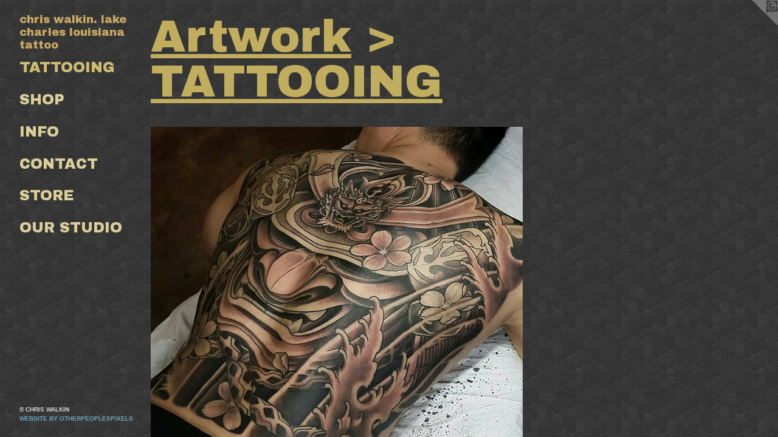

--- FILE ---
content_type: text/html;charset=utf-8
request_url: https://chriswalkin.com/artwork/4516147-Samurai-backpiece.html
body_size: 3406
content:
<!doctype html><html class="no-js a-image mobile-title-align--left has-mobile-menu-icon--left mobile-menu-align--left p-artwork has-page-nav l-detailed no-home-page has-wall-text "><head><meta charset="utf-8" /><meta content="IE=edge" http-equiv="X-UA-Compatible" /><meta http-equiv="X-OPP-Site-Id" content="1829" /><meta http-equiv="X-OPP-Revision" content="871" /><meta http-equiv="X-OPP-Locke-Environment" content="production" /><meta http-equiv="X-OPP-Locke-Release" content="v0.0.141" /><title>chris walkin. lake charles louisiana tattoo </title><link rel="canonical" href="https://chriswalkin.com/artwork/4516147-Samurai%20backpiece.html" /><meta content="website" property="og:type" /><meta property="og:url" content="https://chriswalkin.com/artwork/4516147-Samurai%20backpiece.html" /><meta property="og:title" content="Samurai backpiece" /><meta content="width=device-width, initial-scale=1" name="viewport" /><link type="text/css" rel="stylesheet" href="//cdnjs.cloudflare.com/ajax/libs/normalize/3.0.2/normalize.min.css" /><link type="text/css" rel="stylesheet" media="only all" href="//maxcdn.bootstrapcdn.com/font-awesome/4.3.0/css/font-awesome.min.css" /><link type="text/css" rel="stylesheet" media="not all and (min-device-width: 600px) and (min-device-height: 600px)" href="/release/locke/production/v0.0.141/css/small.css" /><link type="text/css" rel="stylesheet" media="only all and (min-device-width: 600px) and (min-device-height: 600px)" href="/release/locke/production/v0.0.141/css/large-detailed.css" /><link type="text/css" rel="stylesheet" media="not all and (min-device-width: 600px) and (min-device-height: 600px)" href="/r17573583720000000871/css/small-site.css" /><link type="text/css" rel="stylesheet" media="only all and (min-device-width: 600px) and (min-device-height: 600px)" href="/r17573583720000000871/css/large-site.css" /><link type="text/css" rel="stylesheet" media="only all and (min-device-width: 600px) and (min-device-height: 600px)" href="//fonts.googleapis.com/css?family=Archivo+Black" /><link type="text/css" rel="stylesheet" media="not all and (min-device-width: 600px) and (min-device-height: 600px)" href="//fonts.googleapis.com/css?family=Archivo+Black&amp;text=MENUHomeArtwkInfCacSTORu%20dihsl." /><script>window.OPP = window.OPP || {};
OPP.modernMQ = 'only all';
OPP.smallMQ = 'not all and (min-device-width: 600px) and (min-device-height: 600px)';
OPP.largeMQ = 'only all and (min-device-width: 600px) and (min-device-height: 600px)';
OPP.downURI = '/x/8/2/9/1829/.down';
OPP.gracePeriodURI = '/x/8/2/9/1829/.grace_period';
OPP.imgL = function (img) {
  !window.lazySizes && img.onerror();
};
OPP.imgE = function (img) {
  img.onerror = img.onload = null;
  img.src = img.getAttribute('data-src');
  //img.srcset = img.getAttribute('data-srcset');
};</script><script src="/release/locke/production/v0.0.141/js/modernizr.js"></script><script src="/release/locke/production/v0.0.141/js/masonry.js"></script><script src="/release/locke/production/v0.0.141/js/respimage.js"></script><script src="/release/locke/production/v0.0.141/js/ls.aspectratio.js"></script><script src="/release/locke/production/v0.0.141/js/lazysizes.js"></script><script src="/release/locke/production/v0.0.141/js/large.js"></script><script src="/release/locke/production/v0.0.141/js/hammer.js"></script><script>if (!Modernizr.mq('only all')) { document.write('<link type="text/css" rel="stylesheet" href="/release/locke/production/v0.0.141/css/minimal.css">') }</script><meta name="google-site-verification" content="uZCkQ6Zo-Ea4GBs6QhGO0qjt--eb_93OHtyfu9P1thc" /><style>.media-max-width {
  display: block;
}

@media (min-height: 1270px) {

  .media-max-width {
    max-width: 1080.0px;
  }

}

@media (max-height: 1270px) {

  .media-max-width {
    max-width: 85.0vh;
  }

}</style><script>(function(i,s,o,g,r,a,m){i['GoogleAnalyticsObject']=r;i[r]=i[r]||function(){
(i[r].q=i[r].q||[]).push(arguments)},i[r].l=1*new Date();a=s.createElement(o),
m=s.getElementsByTagName(o)[0];a.async=1;a.src=g;m.parentNode.insertBefore(a,m)
})(window,document,'script','//www.google-analytics.com/analytics.js','ga');
ga('create', 'UA-19683619-1', 'auto');
ga('send', 'pageview');</script></head><body><header id="header"><a class=" site-title" href="/home.html"><span class=" site-title-text u-break-word">chris walkin. lake charles louisiana tattoo </span><div class=" site-title-media"></div></a><a id="mobile-menu-icon" class="mobile-menu-icon hidden--no-js hidden--large"><svg viewBox="0 0 21 18" width="21" height="18" fill="currentColor"><rect x="0" y="0" width="21" height="4" rx="0"></rect><rect x="0" y="7" width="21" height="4" rx="0"></rect><rect x="0" y="14" width="21" height="4" rx="0"></rect></svg></a></header><nav class=" hidden--large"><ul class=" site-nav"><li class="nav-item nav-home "><a class="nav-link " href="/home.html">Home</a></li><li class="nav-item expanded nav-museum "><a class="nav-link " href="/home.html">Artwork</a><ul><li class="nav-gallery nav-item expanded "><a class="selected nav-link " href="/section/11549-TATTOOING.html">Tattooing</a></li><li class="nav-gallery nav-item expanded "><a class="nav-link " href="/section/11552-SHOP.html">shop</a></li></ul></li><li class="nav-news nav-item "><a class="nav-link " href="/news.html">Info</a></li><li class="nav-item nav-contact "><a class="nav-link " href="/contact.html">Contact</a></li><li class="nav-outside1 nav-item "><a class="nav-link " href="/section/11552-Shirts-and-Prints.html">STORE</a></li><li class="nav-outside3 nav-item "><a target="_blank" class="nav-link " href="http://ironcypress.com">Our Studio</a></li></ul></nav><div class=" content"><nav class=" hidden--small" id="nav"><header><a class=" site-title" href="/home.html"><span class=" site-title-text u-break-word">chris walkin. lake charles louisiana tattoo </span><div class=" site-title-media"></div></a></header><ul class=" site-nav"><li class="nav-item nav-home "><a class="nav-link " href="/home.html">Home</a></li><li class="nav-item expanded nav-museum "><a class="nav-link " href="/home.html">Artwork</a><ul><li class="nav-gallery nav-item expanded "><a class="selected nav-link " href="/section/11549-TATTOOING.html">Tattooing</a></li><li class="nav-gallery nav-item expanded "><a class="nav-link " href="/section/11552-SHOP.html">shop</a></li></ul></li><li class="nav-news nav-item "><a class="nav-link " href="/news.html">Info</a></li><li class="nav-item nav-contact "><a class="nav-link " href="/contact.html">Contact</a></li><li class="nav-outside1 nav-item "><a class="nav-link " href="/section/11552-Shirts-and-Prints.html">STORE</a></li><li class="nav-outside3 nav-item "><a target="_blank" class="nav-link " href="http://ironcypress.com">Our Studio</a></li></ul><footer><div class=" copyright">© CHRIS WALKIN</div><div class=" credit"><a href="http://otherpeoplespixels.com/ref/chriswalkin.com" target="_blank">Website by OtherPeoplesPixels</a></div></footer></nav><main id="main"><a class=" logo hidden--small" href="http://otherpeoplespixels.com/ref/chriswalkin.com" title="Website by OtherPeoplesPixels" target="_blank"></a><div class=" page clearfix media-max-width"><h1 class="parent-title title"><a href="/home.html" class="root title-segment hidden--small">Artwork</a><span class=" title-sep hidden--small"> &gt; </span><a class=" title-segment" href="/section/11549-TATTOOING.html">TATTOOING</a></h1><div class=" media-and-info"><div class=" page-media-wrapper media"><a class=" page-media" title="Samurai backpiece" href="/artwork/4516138-Samurai%20rib%20in%20progress.html" id="media"><img data-aspectratio="1080/1080" class="u-img " alt="Samurai Japanese backpiece tattoo" src="//img-cache.oppcdn.com/fixed/1829/assets/HZufLVgNQkUcjw71.jpg" srcset="//img-cache.oppcdn.com/img/v1.0/s:1829/t:QkxBTksrVEVYVCtIRVJF/p:12/g:tl/o:2.5/a:50/q:90/1080x1080-HZufLVgNQkUcjw71.jpg/1080x1080/f2d1f1876987d64738359e23b4d95dba.jpg 1080w,
//img-cache.oppcdn.com/img/v1.0/s:1829/t:QkxBTksrVEVYVCtIRVJF/p:12/g:tl/o:2.5/a:50/q:90/984x4096-HZufLVgNQkUcjw71.jpg/984x984/6daa57aae062ba8349ffbc956d1bdb28.jpg 984w,
//img-cache.oppcdn.com/img/v1.0/s:1829/t:QkxBTksrVEVYVCtIRVJF/p:12/g:tl/o:2.5/a:50/q:90/1640x830-HZufLVgNQkUcjw71.jpg/830x830/66d8eb03c72472dd78358fb8a7121caa.jpg 830w,
//img-cache.oppcdn.com/img/v1.0/s:1829/t:QkxBTksrVEVYVCtIRVJF/p:12/g:tl/o:2.5/a:50/q:90/1400x720-HZufLVgNQkUcjw71.jpg/720x720/df361f864199b47a41b296c753e4cba9.jpg 720w,
//img-cache.oppcdn.com/img/v1.0/s:1829/t:QkxBTksrVEVYVCtIRVJF/p:12/g:tl/o:2.5/a:50/q:90/640x4096-HZufLVgNQkUcjw71.jpg/640x640/22c4ee2709fff8798d5e384bfde57aca.jpg 640w,
//img-cache.oppcdn.com/img/v1.0/s:1829/t:QkxBTksrVEVYVCtIRVJF/p:12/g:tl/o:2.5/a:50/q:90/984x588-HZufLVgNQkUcjw71.jpg/588x588/d5caecf81b3afc4d09cc76354224ac2b.jpg 588w,
//img-cache.oppcdn.com/fixed/1829/assets/HZufLVgNQkUcjw71.jpg 480w" sizes="(max-device-width: 599px) 100vw,
(max-device-height: 599px) 100vw,
(max-width: 480px) 480px,
(max-height: 480px) 480px,
(max-width: 588px) 588px,
(max-height: 588px) 588px,
(max-width: 640px) 640px,
(max-height: 640px) 640px,
(max-width: 720px) 720px,
(max-height: 720px) 720px,
(max-width: 830px) 830px,
(max-height: 830px) 830px,
(max-width: 984px) 984px,
(max-height: 984px) 984px,
1080px" /></a><a class=" zoom-corner" style="display: none" id="zoom-corner"><span class=" zoom-icon fa fa-search-plus"></span></a><div class="share-buttons a2a_kit social-icons hidden--small" data-a2a-title="Samurai backpiece" data-a2a-url="https://chriswalkin.com/artwork/4516147-Samurai%20backpiece.html"><a class="u-img-link a2a_button_facebook share-button "><span class="facebook social-icon fa-facebook fa "></span></a></div></div><div class=" info border-color"><div class=" wall-text border-color"><div class=" wt-item wt-title">Samurai backpiece</div><div class=" wt-item wt-media">Tattoo</div><div class=" wt-item wt-date">2019</div></div><div class=" page-nav hidden--small border-color clearfix"><a class=" prev" id="artwork-prev" href="/artwork/4516152-Japanese%20koi%20and%20oni%20fishing%20backpiece.html">&lt; <span class=" m-hover-show">previous</span></a> <a class=" next" id="artwork-next" href="/artwork/4516138-Samurai%20rib%20in%20progress.html"><span class=" m-hover-show">next</span> &gt;</a></div></div></div><div class="share-buttons a2a_kit social-icons hidden--large" data-a2a-title="Samurai backpiece" data-a2a-url="https://chriswalkin.com/artwork/4516147-Samurai%20backpiece.html"><a class="u-img-link a2a_button_facebook share-button "><span class="facebook social-icon fa-facebook fa "></span></a></div></div></main></div><footer><div class=" copyright">© CHRIS WALKIN</div><div class=" credit"><a href="http://otherpeoplespixels.com/ref/chriswalkin.com" target="_blank">Website by OtherPeoplesPixels</a></div></footer><div class=" modal zoom-modal" style="display: none" id="zoom-modal"><style>@media (min-aspect-ratio: 1/1) {

  .zoom-media {
    width: auto;
    max-height: 1080px;
    height: 100%;
  }

}

@media (max-aspect-ratio: 1/1) {

  .zoom-media {
    height: auto;
    max-width: 1080px;
    width: 100%;
  }

}
@supports (object-fit: contain) {
  img.zoom-media {
    object-fit: contain;
    width: 100%;
    height: 100%;
    max-width: 1080px;
    max-height: 1080px;
  }
}</style><div class=" zoom-media-wrapper"><img onerror="OPP.imgE(this);" onload="OPP.imgL(this);" data-src="//img-cache.oppcdn.com/fixed/1829/assets/HZufLVgNQkUcjw71.jpg" data-srcset="//img-cache.oppcdn.com/img/v1.0/s:1829/t:QkxBTksrVEVYVCtIRVJF/p:12/g:tl/o:2.5/a:50/q:90/1080x1080-HZufLVgNQkUcjw71.jpg/1080x1080/f2d1f1876987d64738359e23b4d95dba.jpg 1080w,
//img-cache.oppcdn.com/img/v1.0/s:1829/t:QkxBTksrVEVYVCtIRVJF/p:12/g:tl/o:2.5/a:50/q:90/984x4096-HZufLVgNQkUcjw71.jpg/984x984/6daa57aae062ba8349ffbc956d1bdb28.jpg 984w,
//img-cache.oppcdn.com/img/v1.0/s:1829/t:QkxBTksrVEVYVCtIRVJF/p:12/g:tl/o:2.5/a:50/q:90/1640x830-HZufLVgNQkUcjw71.jpg/830x830/66d8eb03c72472dd78358fb8a7121caa.jpg 830w,
//img-cache.oppcdn.com/img/v1.0/s:1829/t:QkxBTksrVEVYVCtIRVJF/p:12/g:tl/o:2.5/a:50/q:90/1400x720-HZufLVgNQkUcjw71.jpg/720x720/df361f864199b47a41b296c753e4cba9.jpg 720w,
//img-cache.oppcdn.com/img/v1.0/s:1829/t:QkxBTksrVEVYVCtIRVJF/p:12/g:tl/o:2.5/a:50/q:90/640x4096-HZufLVgNQkUcjw71.jpg/640x640/22c4ee2709fff8798d5e384bfde57aca.jpg 640w,
//img-cache.oppcdn.com/img/v1.0/s:1829/t:QkxBTksrVEVYVCtIRVJF/p:12/g:tl/o:2.5/a:50/q:90/984x588-HZufLVgNQkUcjw71.jpg/588x588/d5caecf81b3afc4d09cc76354224ac2b.jpg 588w,
//img-cache.oppcdn.com/fixed/1829/assets/HZufLVgNQkUcjw71.jpg 480w" data-sizes="(max-device-width: 599px) 100vw,
(max-device-height: 599px) 100vw,
(max-width: 480px) 480px,
(max-height: 480px) 480px,
(max-width: 588px) 588px,
(max-height: 588px) 588px,
(max-width: 640px) 640px,
(max-height: 640px) 640px,
(max-width: 720px) 720px,
(max-height: 720px) 720px,
(max-width: 830px) 830px,
(max-height: 830px) 830px,
(max-width: 984px) 984px,
(max-height: 984px) 984px,
1080px" class="zoom-media lazyload hidden--no-js " alt="Samurai Japanese backpiece tattoo" /><noscript><img class="zoom-media " alt="Samurai Japanese backpiece tattoo" src="//img-cache.oppcdn.com/fixed/1829/assets/HZufLVgNQkUcjw71.jpg" /></noscript></div></div><div class=" offline"></div><script src="/release/locke/production/v0.0.141/js/small.js"></script><script src="/release/locke/production/v0.0.141/js/artwork.js"></script><script>var a2a_config = a2a_config || {};a2a_config.prioritize = ['facebook','twitter','linkedin','googleplus','pinterest','instagram','tumblr','share'];a2a_config.onclick = 1;(function(){  var a = document.createElement('script');  a.type = 'text/javascript'; a.async = true;  a.src = '//static.addtoany.com/menu/page.js';  document.getElementsByTagName('head')[0].appendChild(a);})();</script><script>window.oppa=window.oppa||function(){(oppa.q=oppa.q||[]).push(arguments)};oppa('config','pathname','production/v0.0.141/1829');oppa('set','g','true');oppa('set','l','detailed');oppa('set','p','artwork');oppa('set','a','image');oppa('rect','m','media','main');oppa('send');</script><script async="" src="/release/locke/production/v0.0.141/js/analytics.js"></script><script src="https://otherpeoplespixels.com/static/enable-preview.js"></script></body></html>

--- FILE ---
content_type: text/css;charset=utf-8
request_url: https://chriswalkin.com/r17573583720000000871/css/small-site.css
body_size: 374
content:
body {
  background-color: #343434;
  font-weight: 700;
  font-style: normal;
  font-family: "Lucida Sans Unicode", "Lucida Grande", sans-serif;
}

body {
  color: #a8a8a8;
}

main a {
  color: #70a8c0;
}

main a:hover {
  text-decoration: underline;
  color: #93bed0;
}

main a:visited {
  color: #93bed0;
}

.site-title, .mobile-menu-icon {
  color: #c8a865;
}

.site-nav, .mobile-menu-link, nav:before, nav:after {
  color: #dbce9a;
}

.site-nav a {
  color: #dbce9a;
}

.site-nav a:hover {
  text-decoration: none;
  color: #cebc74;
}

.site-nav a:visited {
  color: #dbce9a;
}

.site-nav a.selected {
  color: #cebc74;
}

.site-nav:hover a.selected {
  color: #dbce9a;
}

footer {
  color: #d6d6d6;
}

footer a {
  color: #70a8c0;
}

footer a:hover {
  text-decoration: underline;
  color: #93bed0;
}

footer a:visited {
  color: #93bed0;
}

.title, .news-item-title, .flex-page-title {
  color: #c0ad5d;
}

.title a {
  color: #c0ad5d;
}

.title a:hover {
  text-decoration: none;
  color: #cec082;
}

.title a:visited {
  color: #c0ad5d;
}

.hr, .hr-before:before, .hr-after:after, .hr-before--small:before, .hr-before--large:before, .hr-after--small:after, .hr-after--large:after {
  border-top-color: #ffffff;
}

.button {
  background: #70a8c0;
  color: #343434;
}

.social-icon {
  background-color: #a8a8a8;
  color: #343434;
}

.welcome-modal {
  background-color: #343434;
}

.site-title {
  font-family: "Archivo Black", sans-serif;
  font-style: normal;
  font-weight: 400;
}

nav {
  font-family: "Archivo Black", sans-serif;
  font-style: normal;
  font-weight: 400;
}

.wordy {
  text-align: left;
}

.site-title {
  font-size: 1.5rem;
}

footer .credit a {
  color: #a8a8a8;
}

--- FILE ---
content_type: text/css; charset=utf-8
request_url: https://fonts.googleapis.com/css?family=Archivo+Black&text=MENUHomeArtwkInfCacSTORu%20dihsl.
body_size: -382
content:
@font-face {
  font-family: 'Archivo Black';
  font-style: normal;
  font-weight: 400;
  src: url(https://fonts.gstatic.com/l/font?kit=HTxqL289NzCGg4MzN6KJ7eW6OY6P-R7z7W7WkuhAL_IFitZ3rQdV6LW1qplwfPQwwaC8L1KMirZV&skey=f0fab067ca5e2347&v=v23) format('woff2');
}


--- FILE ---
content_type: text/plain
request_url: https://www.google-analytics.com/j/collect?v=1&_v=j102&a=1171490990&t=pageview&_s=1&dl=https%3A%2F%2Fchriswalkin.com%2Fartwork%2F4516147-Samurai-backpiece.html&ul=en-us%40posix&dt=chris%20walkin.%20lake%20charles%20louisiana%20tattoo&sr=1280x720&vp=1280x720&_u=IEBAAEABAAAAACAAI~&jid=876834029&gjid=173084151&cid=501664587.1769100536&tid=UA-19683619-1&_gid=258894701.1769100536&_r=1&_slc=1&z=237810517
body_size: -450
content:
2,cG-GK33RB2TFY